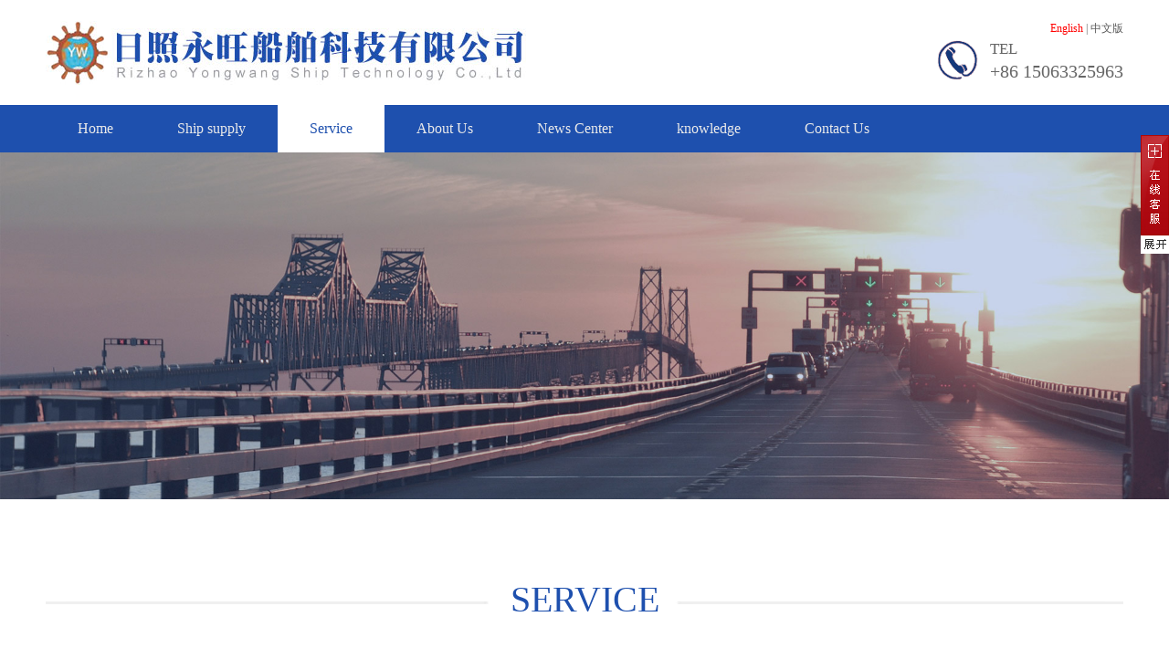

--- FILE ---
content_type: text/html
request_url: http://yongwangrz.com/en/Service/
body_size: 2301
content:
<!DOCTYPE html>
<html lang="zh-cn">
<head>
<meta charset="utf-8">
<meta http-equiv="X-UA-Compatible" content="IE=edge">
<meta name="renderer" content="webkit">
<meta name="viewport" content="width=device-width, initial-scale=1">
<meta http-equiv="PAGE-ENTER" content="RevealTrans(Duration=0,Transition=1)" />
<title>Service-Rizhao Yongwang Ship Technology Co.,Ltd</title>
<meta name="keywords" content="Service" />
<meta name="description" content="Service" />
<link rel="stylesheet" type="text/css" href="/en/themes/default/css/pintuer.css" />
<link rel="stylesheet" type="text/css" href="/en/themes/default/css/animate.min.css" />
<link rel="stylesheet" type="text/css" href="/en/themes/default/css/style.css" />
<script type="text/javascript" src="/en/themes/default/js/jquery.min.js"></script>
<script type="text/javascript" src="/en/themes/default/js/pintuer.js"></script>
<script type="text/javascript" src="/en/themes/default/js/animate.min.js"></script>
<script src="/en/themes/default/js/main.js"></script>
<!-- FOR IE9 below -->
	<!--[if lt IE 9]>
	<script src="/en/themes/default/js/respond.js"></script>
<![endif]-->
</head>
<body class="inner-box-body">


<div class="container" >
	<div class="line">
		
	</div>
</div>


<!-- 顶部导航 begin-->
<header id="fh5co-header">	
   <div class="layout head-middle">
       <div class="container" style="position: relative;">
          <div class="line">  
              <div class="xl12 xs6 xm6">
                 <div class="logo">
                   <h1><a href="/en" title="Rizhao Yongwang Ship Technology Co.,Ltd"><img src="/UploadFile/CoolSite/2018-1/201811120249639.jpg" /></a></h1>
                 </div>
              </div>
              <div style=" float: right;"><span style="color:red">English</span>&nbsp;|&nbsp;<a href="/">中文版</a></div>
              <div class="xl12 xs6 xm6 head-info hidden-l"> 
                      <div class="item">
                         <p>TEL<br/><span>+86 15063325963</span></p>
                      </div>
              </div>
              
          </div>
       </div>
   </div>
   <div class="layout fixed header-box">
     <div class="container">  
            <div class="nav-navicon" id="nav-main1"> 
              <ul class="nav  nav-inline  nav-menu">
                    <li ><a class="first-level" href='/en/'>Home</a></li><li ><a class="first-level" href='/en/Products/'>Ship supply</a></li><li class="current"><a class="first-level" href='/en/Service/'>Service</a></li><li ><a class="first-level" href='/en/About/'>About Us</a></li><li ><a class="first-level" href='/en/News/'>News Center</a></li><li ><a class="first-level" href='/en/Knowledge/'>knowledge</a></li><li ><a class="first-level" href='/en/Contact/'>Contact Us</a></li>
              </ul>
            </div>
       </div>
   </div>
</header>
<!-- 顶部导航 end-->


<!-- 轮播图片 begin-->
<div class="layout">
   <div class="slideshow" style="background-image:url(/UploadFile/Soft/2017-6/201765214439867.jpg)">  
    </div>
</div>
<!-- 轮播图片 end-->
<!-- 内容展示 begin-->
<div class="layout"  id="fh5co-content_show">
 <div class="container">
    <div class="line text-center fh5co-heading not-animated inner-title"  data-animate="flipInY" data-delay="200">
      <h2><a href='/en/Service/index.html'>Service</a></h2>
      <span></span>
</div>

    <div class="content-boxs">
      <div class="detail">
         <div class="service-boxs text-center not-animated" data-animate="flipInY" data-delay="200">
	<p>
		<br />
	</p>
	<p>
		<br />
	</p>
	<p style="text-align:center;">
		<img src="/UploadFile/upi/image/20180111/20180111220775407540.png" alt="" /><img src="/UploadFile/upi/image/20180111/20180111220874887488.png" alt="" />
	</p>
	<p style="text-align:center;">
		<br />
	</p>
	<p style="text-align:center;">
		<br />
	</p>
	<p>
		<br />
	</p>
	<p>
		<br />
	</p>
</div>
      </div>
    </div>
 </div>
 </div>
<!-- 内容展示 end-->
<!--footer-->
<footer>
    <div class="layout foot-bot text-center">
        <div class="container">
            <div class="line">
               <div class="not-animated" data-animate="flipInY" data-delay="200">
                   <div class="foot-nav hidden-l"><a href='/en/'>Home</a><a href='/en/Service/'>Service</a><a href='/en/About/'>About Us</a><a href='/en/Products/chenggonganli.html'>Ship supply</a><a href='/en/Knowledge/'>knowledge</a><a href='/en/News/'>News Center</a><a href='/en/Contact/'>Contact Us</a></div>
                   <div class="foot-contact"> 
                      <p class="qq">QQ：</p>
                      <p>Email:<a href="mailto:yongwangrz@vip.163.com" target="_blank">yongwangrz@vip.163.com</a></p>
                      <p>Address：Rm.411-412 , 4Floor, Zhongsheng International Business  Harbour,No909 Shanghai Road , Rizhao , Shandong,China</p>
                   </div>
                   <div class="hot-tel">+86 15063325963</div>
                </div>
                <div class="copy">Copyright © 2018 Rizhao Yongwang Ship Technology Co.,Ltd&nbsp;&nbsp;<a href="http://www.znbo.com/" target="_blank" title="design">design</a>：<a href="http://www.yyri.com/" target="_blank" title="外贸网站建设">Znbo</a>
&nbsp;&nbsp;</div>
                <div class="foot-link">Link：<!--link start-->&nbsp;&nbsp;<!--link end--></div>
            </div>     
        </div>
    </div>
</footer>
<script type="text/javascript" src="/en/themes/default/js/sk.js"></script>
<!--footer-->

<div class="blank55"></div>
<div id="toolbar" class="layout text-center">
    <div class="x3"><a href="/"><span class="icon-home"></span>Home</a></div>   
    <div class="x3"><a href="tel:+86 15063325963"><span class="icon-phone"></span>Phone</a></div>   
    <div class="x3"><a href="sms:+86 15063325963"><span class="icon-envelope-o"></span>message</a></div>   
    <div class="x3"><a href="/Contact/"><span class="icon-user"></span>Contact</a></div>   
</div>
</body>
</html>

--- FILE ---
content_type: text/css
request_url: http://yongwangrz.com/en/themes/default/css/style.css
body_size: 9524
content:
body{font-family: "微软雅黑",arail,'Microsoft YaHei',Tahoma,Verdana,'Simsun'; position: relative; font-weight:400; background-color: #fff; color: #666; font-size:12px;}
p{margin:0;font-weight:normal;}
h1, h2, h3, h4, h5, h6, figure{color: #444;}
::-webkit-selection{color: #fff;background: #323232;}
::-moz-selection{color: #fff;background: #323232;}
::selection{color: #fff;background: #323232;}
.text-lowercase{text-transform: lowercase;}
.text-uppercase, .initialism{text-transform: uppercase;}
.text-capitalize{text-transform: capitalize;}
.float_bg{background:url(../images/qq_3.gif) repeat-y}
a{ color:#5a5a5a;text-decoration:none}
a:focus,a:hover{color:#1E50AE;}
.bg-main{ background:#1E50AE;border:1px solid #1E50AE !important}
.bg-main:hover,.bg-main:focus{border:1px solid #026d9a !important; background:#c00 !important}
.button.bg-main{border-color:#1E50AE !important}
.button.bg-main:hover{border-color:#c00 !important;}
.passcode{border-left: 1px solid #ddd;border-radius: 0 4px 4px 0;height: 32px;line-height: 32px;margin: 1px;position: absolute;right: 0;text-align: center;top: 0;}
.detail h2,.detail h3{line-height:180%}
.detail h3,.detail h1{font-size:18px;color: #5a5a5a;; font-weight:bold}
.layout{overflow: hidden;width: 100%;}
header .layout{overflow:visible;width: 100%;}{overflow:visible;width: 100%;}
.not-animated{ opacity:0}
.clear{ clear:both}
ul,li{ padding:0; margin:0; list-style:none}
.line-big{margin-left:-17px;margin-right:-17px}
.line-big .x1,.line-big .x2,.line-big .x3,.line-big .x4,.line-big .x5,.line-big .x6,.line-big .x7,.line-big .x8,.line-big .x9,.line-big .x10,.line-big .x11,.line-big .x12,.line-big .xl1,.line-big .xl2,.line-big .xl3,.line-big .xl4,.line-big .xl5,.line-big .xl6,.line-big .xl7,.line-big .xl8,.line-big .xl9,.line-big .xl10,.line-big .xl11,.line-big .xl12,.line-big .xs1,.line-big .xs2,.line-big .xs3,.line-big .xs4,.line-big .xs5,.line-big .xs6,.line-big .xs7,.line-big .xs8,.line-big .xs9,.line-big .xs10,.line-big .xs11,.line-big .xs12,.line-big .xm1,.line-big .xm2,.line-big .xm3,.line-big .xm4,.line-big .xm5,.line-big .xm6,.line-big .xm7,.line-big .xm8,.line-big .xm9,.line-big .xm10,.line-big .xm11,.line-big .xm12,.line-big .xb1,.line-big .xb2,.line-big .xb3,.line-big .xb4,.line-big .xb5,.line-big .xb6,.line-big .xb7,.line-big .xb8,.line-big .xb9,.line-big .xb10,.line-big .xb11,.line-big .xb12{position:relative;min-height:1px;padding-right:17px;padding-left:17px}
#fh5co-wrapper{overflow-x: hidden;}
#fh5co-page{position: relative;z-index: 2;background:#fff;overflow-x: hidden;}
.fh5co-heading{position:relative;z-index:1}
.fh5co-heading h2{color: rgb(30, 80, 174); font-size: 40px; margin: 0 auto 13px;text-transform: uppercase; height:40px; line-height:40px; position:relative;z-index:1;}
.fh5co-heading h2 a{color: rgb(30, 80, 174);}
.fh5co-heading h2:after{ content:''; position:absolute; left:0; top:22px; right:0; width:100%; height:3px; background:url(../images/heading-bg.jpg) no-repeat center center;z-index:-1}
.fh5co-heading p{color: rgb(153, 153, 153); font-size: 18px; margin-bottom:18px;}
.fh5co-heading span{font-size: 15px; color: rgb(153, 153, 153); line-height: 25.2px; display:block;}
.fh5co-heading .imgs{ background:url(../images/title-img.png) no-repeat center top; height:50px; width:100%}

.vertical-middle{width: 100%;height: 100%;display: table;}
.vertical-middle > div{display: table-cell;vertical-align: middle;}
.zoomimgs{display:block; width:100%;height:0; overflow:hidden; background-position: center center; background-repeat: no-repeat; -webkit-background-size:cover; -moz-background-size:cover; background-size:cover;/*图片不裁切需要全部显示改用background-size:contain，改变图片缩放比例改paddding-bottom的百分比,如图片宽高1:1 100%，4:3 75%，3:4 133.33%*/}
.piczoomimgs{padding-bottom: 85%;}
.artzoomimgs{padding-bottom: 64%;}
.chazoomimgs1{padding-bottom: 100%;}
.chazoomimgs2{padding-bottom: 88%;}
.chazoomimgs3{padding-bottom: 68%;}

.hvr-sweep-to-top{display:inline-block;vertical-align:middle;-webkit-transform:translateZ(0);transform:translateZ(0);box-shadow:0 0 1px transparent;-webkit-backface-visibility:hidden;backface-visibility:hidden;-moz-osx-font-smoothing:grayscale;position:relative;-webkit-transition-property:color;transition-property:color;-webkit-transition-duration:.3s;transition-duration:.3s}
.hvr-sweep-to-top:before{content:"";position:absolute;z-index:-1;top:0;left:0;right:0;bottom:0;background:#000;opacity:0.5;-webkit-transform:scaleY(0);transform:scaleY(0);-webkit-transform-origin:50% 0;transform-origin:50% 0;-webkit-transition-property:transform;transition-property:transform;-webkit-transition-duration:.3s;transition-duration:.3s;-webkit-transition-timing-function:ease-out;transition-timing-function:ease-out}


/*顶部导航 begin*/
.main-top{ position:relative; width:100%;}
#fh5co-header .head-middle{padding:23px 0px;}
#fh5co-header .head-middle .logo img{ }
#fh5co-header .head-middle .head-info{ margin-top:2px; }
#fh5co-header .head-middle .head-info p{ padding-left:60px;}
#fh5co-header .head-middle .head-info .item{float:right}
#fh5co-header .head-middle .head-info .item p{ background:url(../images/tel.png) no-repeat left 2px;}
#fh5co-header .head-middle .head-info p{font-size:17px;}
#fh5co-header .head-middle .head-info p span{ font-size:20px; }
#fh5co-header .header-box{ background:#1E50AE}
.header-box.fixed.fixed-top{box-shadow: 0 0 10px rgba(0, 0, 0, 0.15);width: 100%;z-index: 6; background: #fff;}
#fh5co-header .header-box .nav{ margin-top:-1px;}
#fh5co-header .header-box .nav li{margin: 0; padding:0;display:inline-block;  padding: 0 0px; }
#fh5co-header .header-box .nav li a{color: rgb(234, 234, 234);font-size: 16px;font-weight:normal;padding: 0;text-align: center;text-decoration: none; line-height:52px;padding: 0px 35px;transition:none; }
#fh5co-header .header-box .nav li a .downward{ display:none}
#fh5co-header .header-box .nav li a:hover,#fh5co-header .header-box .nav li.current a.first-level,#fh5co-header .header-box .nav li:hover a.first-level{color:#1e50ae; background:#fff}
#fh5co-header .header-box .nav li ul{ border:none;left:0px;border-radius:0;margin:0;padding:0;min-width: 154px;z-index: 4;border: none;top:52px; box-shadow:none;background:#F13A3A;}
#fh5co-header .header-box .nav li ul li{margin:0;padding:0;height:auto;display:block;height:auto; border-top:1px solid #e32626;}
#fh5co-header .header-box .nav li ul li a{display:block;width:100%;padding:0px 10px;margin:0;text-align: left;min-width:154px; line-height:38px;color: #fff; background:none; text-align:center; font-size:14px; transition:none;border:none}
#fh5co-header .header-box .nav li ul li a:hover{background:#c40000;color:#fff;border:none}
#fh5co-header .header-box .nav li ul li ul{top:0}
/*顶部导航 end*/

/*手机版顶部导航 begin */
#fh5co-offcanvas, .fh5co-nav-toggle, #fh5co-page{}
#fh5co-offcanvas, .fh5co-nav-toggle, #fh5co-page{position: relative;}
#fh5co-page{z-index: 2;}
#fh5co-offcanvas{ display:none;right: 0; overflow-y: hidden;position: fixed;z-index: 8;top: 10px;width: 160px;background:#fff ;padding: 0px 0px 10px 40px;border:0;}
.offcanvas-visible #fh5co-offcanvas{ display:block;}
#fh5co-offcanvas ul{padding: 0;margin: 0;overflow-x:hidden;border-radius:0}
#fh5co-offcanvas ul li{list-style: none; position:static; width:100%; margin:0;padding:0;}
#fh5co-offcanvas ul li:hover,#fh5co-offcanvas ul li.current{ }
#fh5co-offcanvas ul li a{font-size: 12px;color: #333;text-decoration: none !important; display:block;position:relative; line-height:34px; margin:0; padding:0px 0 0 2px; }
#fh5co-offcanvas ul li a:hover,#fh5co-offcanvas ul li.current a{color: rgb(30, 80, 174);}
#fh5co-offcanvas ul li a::after{ background:#eee; position:absolute;content:''; left:0px;bottom:0;right:0; height:1px;}
#fh5co-offcanvas ul li ul{margin:0;padding:0;z-index: 6; position:relative ;width:100%; border:0;box-shadow:0 }
#fh5co-offcanvas ul li ul li{margin:0;padding:0;display:block;border:none;line-height:28px;}
#fh5co-offcanvas ul li ul li a,#fh5co-offcanvas ul li.current ul li a{background:#fff;color:#666;display:block;padding:0px 20px 0px 20px;margin:0;text-align: left; width:100%; font-size:12px; line-height:28px;transition:none}
#fh5co-offcanvas ul li ul li a:hover{background:rgb(30, 80, 174);color:#fff; transition:none}
#fh5co-offcanvas ul li ul li a::before,#fh5co-offcanvas ul li ul li a::after{ background:none; height:0; padding:0}
#fh5co-offcanvas ul li ul li ul{top:0}
.fh5co-nav-toggle{cursor: pointer;text-decoration: none; }
.fh5co-nav-toggle.active i::before, .fh5co-nav-toggle.active i::after{background: #000;}
.fh5co-nav-toggle:hover, .fh5co-nav-toggle:focus, .fh5co-nav-toggle:active{outline: none;border-bottom: none !important;}
.fh5co-nav-toggle i{position: relative;display: -moz-inline-stack;display: inline-block;zoom: 1;*display: inline;width: 28px;height: 4px;color: #e60012;font: bold 14px/.4 Helvetica;text-transform: uppercase;text-indent: -55px;background: #000;transition: all .2s ease-out;}
.fh5co-nav-toggle i::before, .fh5co-nav-toggle i::after{content: '';width: 28px;height: 4px;background: #000;position: absolute;left: 0;-webkit-transition: 0.2s;-o-transition: 0.2s;transition: 0.2s;}
.fh5co-nav-toggle i::before{top: -9px;}
.fh5co-nav-toggle i::after{bottom: -9px;}
.fh5co-nav-toggle:hover i::before{top: -10px;}
.fh5co-nav-toggle:hover i::after{bottom: -10px;}
.fh5co-nav-toggle.active i{background:none;}
.fh5co-nav-toggle.active i::before{background:none}
.fh5co-nav-toggle.active i::after{background:none}
.fh5co-nav-toggle{position: fixed;top: 16px; right: 10px;z-index: 9;display: block;display: none;cursor: pointer;}
.fh5co-nav-toggle.active{right:129px !important; top:15px !important; background:url(../images/coo.gif) no-repeat left top;  width:20px; height:23px;}

/*手机版顶部导航 end */

/* 底部 begin*/
footer{background:#191919;color: #7e7e7e;padding:0px 0 20px;}
footer a{color: #7e7e7e;}
footer a:hover{ color:#fff}
footer .foot-bot{ font-size:14px; padding:45px 0;}
footer .foot-bot .foot-nav{ padding-bottom:9px;}
footer .foot-bot .foot-nav a{ margin:0 40px; font-size:16px;}
footer .foot-bot .foot-link{ padding:8px 0 0px;}
footer .foot-bot .foot-contact{ padding:60px 0 20px;}
footer .foot-bot .foot-contact p{color: rgb(126, 126, 126); font-size:14px; line-height:30px;}
footer .foot-bot .hot-tel{color: rgb(196, 1, 1); font-size:36px; font-style:italic; margin-bottom:26px;}

/* 底部 end*/

/*首页轮换图片 begin*/
.flex-container a:active,
.flexslider a:active,
.flex-container a:focus,
.flexslider a:focus{outline: none;}
.slides,
.flex-control-nav,
.flex-direction-nav{margin: 0;padding: 0;list-style: none;}
.flexslider{margin: 0;padding: 0;position:relative;z-index:1}
.flexslider .slides > li{display: none;-webkit-backface-visibility: hidden;  position:relative; background-repeat:no-repeat; background-position:center center; background-size:cover}
.flexslider .slides li .overlay{position: absolute;top:35%;left: 0;right: 0;bottom: 0; }
.flexslider .slides img{width: 100%;display: block;}
.flex-pauseplay span{text-transform: capitalize;}
.slides:after{content: "\0020";display: block;clear: both;visibility: hidden;line-height: 0;height: 0;}
html[xmlns] .slides{display: block;}
* html .slides{height: 1%;}
.no-js .slides > li:first-child{display: block;}
.flex-control-nav{position:absolute;bottom:15px;z-index:2;width:100%;text-align:center;}
.flex-control-nav li{display:inline-block;width: 12px;height:12px;margin:0 4px;*display:inline;zoom:1;}
.flex-control-nav a{display:inline-block;cursor:pointer;width:12px;height:12px;float:left;text-indent:-2000px;background:none ;border:2px solid #f5f5f5;border-radius:50%;}
.flex-control-nav .flex-active{background: #fff;border:2px solid #fff}
.flex-direction-nav{position:absolute;z-index:3;width:100%;top:50%;}
.flex-direction-nav li a{display:none;cursor:pointer;text-indent:-999em;position:absolute;top: 50%; margin-top:-30px;width:40px; height:50px; line-height:50px; font-size:0px; padding:0; margin:0; opacity:1; text-align:left;border-radius:0 ;  color:#ddd; cursor:pointer;background: rgba(0, 0, 0, 0.1);}
.flex-direction-nav li a:hover{background:#e60012; color:#fff}
.flex-direction-nav li a:before{display:inline-block;font-family:"FontAwesome";font-weight:normal;font-style:normal;vertical-align:baseline;line-height:50px;-webkit-font-smoothing:antialiased;-moz-osx-font-smoothing:grayscale; font-size:36px;cursor:pointer}
.flex-direction-nav li a.flex-prev{ left:70px; text-indent:6px; }
.flex-direction-nav li a.flex-prev:before{content:"\f104"; }
.flex-direction-nav li a.flex-next{ right:70px; text-indent:7px; }
.flex-direction-nav li a.flex-next:before{content:"\f105"}
/*首页轮换图片 end*/

/* 首页服务项目 begin*/
#fh5co-service-list .bg-service{ padding:75px 0 150px }
#fh5co-service-list .show-list{ padding-top:30px;}
#fh5co-service-list .show-list .media-img{ margin-top:65px;}
#fh5co-service-list .show-list .media-img img{ max-width:100%}
#fh5co-service-list .show-list .item1,#fh5co-service-list .show-list .item3{ margin-bottom:30px;}
#fh5co-service-list .show-list .item h5{ font-size:24px; color: rgb(30, 80, 174); font-style:italic; font-weight:bold}
#fh5co-service-list .show-list .item h5 i{ color:#F0F0F0; font-size:95px; height:125px; display:inline-block; margin-right:8px;}
#fh5co-service-list .show-list .item p.desc{color: rgb(102, 102, 102); font-size:14px; line-height:25px;}
#fh5co-service-list .show-list .item2 p.desc,#fh5co-service-list .show-list .item4 p.desc{ margin-left:12px;}

/* 首页我们的优势 begin*/
#fh5co-yazhou-list .bg-yazhou{ padding:115px 0 130px;background-repeat: no-repeat; background-position: center center; background-size:cover; color:#fff }
#fh5co-yazhou-list .show-list h3{ font-size:69px; font-weight:bold; color:#fff}
#fh5co-yazhou-list .show-list p.desc{ font-size:19px; line-height:25px; margin:25px 0;}
#fh5co-yazhou-list .show-list p.content{ font-size:30px; line-height:30px;}

/* 首页我们的优势 begin*/
#fh5co-advantage-list .bg-advantage{ padding:90px 0 120px;}
#fh5co-advantage-list .show-list .media-img{ margin-top:27px;}
#fh5co-advantage-list .show-list .media-img img{ max-width:100%}
#fh5co-advantage-list .show-list .show-content{ position:relative;z-index:1}
#fh5co-advantage-list .show-list .show-content .show-content-bg{ position:absolute; left:6%; background:#F3F6FB; top:0;right:0; bottom:0; width:94%; height:100%;z-index:-1;}
#fh5co-advantage-list .show-list .show-content .inner{ padding:35px 30px 35px 0}
#fh5co-advantage-list .show-list .media{ padding-bottom:20px;}
#fh5co-advantage-list .show-list .media:last-child{padding-bottom:0}
#fh5co-advantage-list .show-list .media .small_img{ width:81px; margin:3px 30px 0 0;}
#fh5co-advantage-list .show-list .media .small_img img{ max-width:100%}
#fh5co-advantage-list .show-list .media .media-body h3{color: rgb(51, 51, 51); font-size:18px; font-weight:bold; margin-bottom:9px;white-space:nowrap; overflow:hidden}
#fh5co-advantage-list .show-list .media .media-body p.desc{ font-size:14px;color: rgb(120, 120, 120); line-height:25px;}

/* 首页专业的物流服务 begin*/
#fh5co-profession-list .bg-profession{ padding:168px 0 135px;background-repeat: no-repeat; background-position: center center; background-size:cover; color:#fff }
#fh5co-profession-list .show-list .media-img{ max-width:145px; margin:0 auto}
#fh5co-profession-list .show-list .item-block .item{ position:relative}
#fh5co-profession-list .show-list .item-block .item:after{ content:""; position:absolute; right:-70px; width:105px; height:30px; top:56px;   background:url(../images/item-bg.png) no-repeat left top}
#fh5co-profession-list .show-list .item-block:last-child .item:after{ background:none}
#fh5co-profession-list .show-list h5{ font-size:26px; color:#fff; margin:27px 0;}
#fh5co-profession-list .show-list p.desc,#fh5co-profession-list .show-list p.content{ font-size:16px; line-height:25px;}

/* 首页关于我们 begin*/
#fh5co-about-us .bg-about{ padding:75px 0 120px;}
#fh5co-about-us .show-list{ padding-top:50px;}
#fh5co-about-us .show-list .show-content{ margin-top:55px; }
#fh5co-about-us .show-list .media-img img{ max-width:100%}
#fh5co-about-us .show-list .media{ padding-bottom:20px;}
#fh5co-about-us .show-list .media:last-child{padding-bottom:0}
#fh5co-about-us .show-list .media .small_img{ width:96px; margin:0px 20px 0 0;}
#fh5co-about-us .show-list .media .small_img img{ max-width:100%}
#fh5co-about-us .show-list .media .media-body h3{color:#000; font-size:20px;  margin-bottom:9px;white-space:nowrap; overflow:hidden}
#fh5co-about-us .show-list .media .media-body p.desc{ font-size:14px;color: rgb(102, 102, 102); line-height:25px;}


/* 内页 begin*/
/* 产品展示 begin*/
.show-product a{ color: #37474f; display:block;  background:#fff; }
.show-product a .media-img{transition: opacity 0.5s;-moz-transition: opacity 0.5s;-webkit-transition: opacity 0.5s;-o-transition: opacity 0.5s;  width:100%; overflow:hidden;margin:0 auto}
.show-product a:hover{color:#000;}
.show-product a:hover .media-img{ opacity:0.6; }
.show-product a .content{}
.show-product a .content h3{margin:15px 0px; font-size:16px; line-height:20px; height:20px; overflow:hidden; white-space:nowrap}
.show-product a .content p.desc{ font-size:14px; color:#999; line-height:1.6; height:50px; overflow:hidden}
.show-product a .content p.more{border:1px solid #e22835;padding: 6px 15px;font-size: 14px; line-height:1.5;display: inline-block; margin-top:25px}
.show-product a .content p.more:hover{ background:#e22835; color:#fff}
.show-product a:hover h3{ color:#1E50AE}
/* 产品展示 end*/


#fh5co-content_show{padding:0px 0px 30px;}
#channel-box-id #fh5co-content_show{padding:0px;}
#fh5co-content_show .inner-title{ padding:90px 0 50px;}
#fh5co-content_show .show_body{font-size:14px;}
#fh5co-content_show .detail{font-size:14px;padding:0px 0;line-height:180%; }
#fh5co-content_show .content_detail .detail{}
#fh5co-content_show .detail a{color: rgb(89, 89, 89);}
#fh5co-content_show .detail a:hover{ color:#e60012}
#fh5co-content_show .detail h1{ font-size:18px; text-align:left; font-weight:bold; text-align:center; margin-bottom:5px;}
#fh5co-content_show .detail img{height: auto !important;max-width: 100%;vertical-align: middle; margin-bottom:11px;}
#fh5co-content_show .detail img{margin:11px 0; max-width:100%}
#fh5co-content_show .detail .content-img img{ }
#fh5co-content_show .detail p{text-indent:0; font-size:14px; line-height:2; margin-bottom:16px;}
#fh5co-content_show .detail .description{ padding:0px; font-size:14px;}
#fh5co-content_show .qhd-title{text-align:center}
#fh5co-content_show .qhd-title span{margin:0 5px;font-size:12px;color:#a3afb7}
#fh5co-content_show .qhd-title{ border-bottom:1px solid #ddd; margin-bottom:25px; padding-top:6px;}
#fh5co-content_show .qhd-title strong{ font-weight:normal}
#fh5co-content_show .title{border-bottom: 1px solid #e4e4e4;height: 52px; line-height:50px;text-align: left; margin-top:5px; margin-bottom:30px;}
#fh5co-content_show .title h2{display: inline-block;font-size: 16px;font-weight: normal;line-height: 60px;margin: 0;overflow: hidden;padding: 0;word-break: break-all; color:#000; text-indent:8px;}
#fh5co-content_show .leftbar h3{ font-size:16px; font-weight:normal; color:#000; margin-bottom:15px;}
#fh5co-content_show .title h2 a{color:#000;}
#fh5co-content_show .title .bread{ padding:6px 0 0;font-size:14px; color:#999}
#fh5co-content_show .title .bread a{ font-size:14px; color:#333}
#fh5co-content_show .title .bread a:hover{color:#1E50AE}
#fh5co-content_show .title .bread a i{ display:inline-block; margin-right:5px;}
#fh5co-content_show .subnav {}
#fh5co-content_show .subnav li{height:45px;line-height: 45px; font-size:14px;}
#fh5co-content_show .subnav li a{ display:block; padding-left:0px;border-bottom:1px solid #e1e1e1; font-size:13px;color:#000;}
#fh5co-content_show .subnav li a:hover,#fh5co-content_show .subnav li.active a{border-bottom:1px solid #F34D53; color:#1E50AE }

#fh5co-content_show .service-boxs .s-img{ position:relative;z-index:0}
#fh5co-content_show .service-boxs .s-img img{ margin:0;  width:100%;}
#fh5co-content_show .service-boxs .s-img .overlay{opacity:0;position:absolute; left:0; right:0;bottom:-30px; height:30px; line-height:30px; background:none;z-index:1}
#fh5co-content_show .service-boxs .s-img .overlay p{opacity:0; position:relative; z-index:2;bottom:30px;color:#fff;transition: all 0.25s linear 0s;}
#fh5co-content_show .service-boxs .s-img:hover  p{opacity:1;transition: all 0.25s linear 0s;}
#fh5co-content_show .service-boxs .s-img:hover .overlay{opacity:1;}
#fh5co-content_show .service-boxs .s-img:hover .overlay:before{-webkit-transform:scaleY(-1);transform:scaleY(-1)}

/*公司介绍*/
#fh5co-content_show .about-boxs{ padding:80px 0 0px}
#fh5co-content_show .about-boxs .show-advantage h3{ font-size:22px; color:#333; margin-bottom:12px;}
#fh5co-content_show .about-boxs .show-advantage p{ font-size:14px;color: rgb(102, 102, 102);}
#fh5co-content_show .about-boxs .bg-company{ background:#F2F2F2; padding:80px 0 75px}
#fh5co-content_show .about-boxs .company-pic .show-list{ padding-top:50px;}
#fh5co-content_show .about-boxs .company-pic .fh5co-heading h2:after{ background-image:url(../images/about-line.jpg);}
#fh5co-content_show .about-boxs .company-pic .show-list .c-img{ overflow:hidden;width:100%;max-height:244px; max-width:225px; margin:0 auto}
#fh5co-content_show .about-boxs .company-pic .show-list .c-img img{transition: transform 1s ease 0s;transform: scale(1);width:100%;display:block;overflow:hidden; margin:0; padding:0;}
#fh5co-content_show .about-boxs .company-pic .show-list .c-img img:hover{transition: transform 1s ease 0s;transform: scale(1.2);}
/*分页*/
.table span{margin-right:10px;}
.content_detail .pager{font-size:14px; padding:0; margin:0}
.content_detail .pager a{border:none;color:#666;}
.content_detail .pager a:focus,.content_detail .pager a:hover{color:#1E50AE;background:none}
.content_detail .pager li{display:block;text-align:left; line-height:200%}
#fh5co-content_show .pagination .active,#fh5co-content_show .pagination a:hover{background:#1E50AE;color:#fff;}
#fh5co-content_show .pagination .active a{color:#fff}
#fh5co-content_show .pagination li{ margin:0 3px;}
#fh5co-content_show video{max-width:100%}

/*文章*/
#fh5co-content_show .article-media li{border-bottom:1px solid #E0E0E0;padding:20px 0 30px}
.article-media .media .caldata .content{ padding: 12px; background:#f2f2f2; text-align:center;margin-right:8px; color:#666}
.article-media .media .caldata .content p{ text-align:center}
.article-media .media .caldata .content p.day{ font-size:24px;color:#666; font-weight:bold; padding-bottom:5px;}
.article-media .media .caldata .content p.mon-year{ font-size:13px;}
.article-media .media .media_img{width: 170px;margin-right:20px;}
.article-media .media .media_img a{border-color: -moz-use-text-color;border-style: none;border-width: medium;padding: 0;}
.article-media .media .media_img a:hover{border-color: -moz-use-text-color;border-style: none;border-width: medium;background: #fff4ce none repeat scroll 0 0;}
.article-media .media .media_img img{width: 170px;padding:1px;}
.article-media li{margin-bottom:12px;}
.article-media .media .time{color:#aaa; font-size:13px; display:inline-block; margin-top:3px;}
.article-media .media-body h3{font-size: 16px; margin-bottom:8px;}
.article-media .media-body h3 a{color: #666; font-weight:bold;font-size: 16px;line-height:100%;}
.article-media .media-body h3 a:hover{ color:#1E50AE;}
.article-media .media-body p{color: #999;line-height: 22px; font-size:13px;}

/*内页banner*/
.slideshow{ height:380px;overflow:hidden;  background-repeat:no-repeat; background-position:center center; background-size:cover; }
.slideshow .container{position:relative; height:100%}
.slideshow h3{ position:absolute; top:53%; color:#fff; font-size:30px; height:30px;left:0; right:148px;}
.slideshow h3 a{color:#fff;}

/*在线客服*/
.SonlineBox{ width:139px; font-size:12px;overflow:hidden; z-index:6;}
.SonlineBox .openTrigger{ width:31px; height:130px; position:absolute; top:0px;  z-index:1; cursor:pointer;  background:#a9060e url(../images/qq/greenOpen.jpg) no-repeat;} 
.SonlineBox .titleBox{ width:135px; height:35px;line-height:33px; background:#a9060e; border-bottom:2px solid #a9060e;}
.SonlineBox .titleBox span{ margin-left:10px;color:#fff; font-size:14px;}
.SonlineBox .contentBoxC{ width:135px; /*height:335px;*/ border:2px solid #a9060e; background:#ffffff/* url(images/qq/greenBg.jpg) no-repeat*/; position:absolute; z-index:2;}
.SonlineBox .contentBoxC .closeTrigger{ width:25px; height:25px; display:block; cursor:pointer;  position:absolute; top:5px;right:5px;-webkit-transition:all 0.8s ease-out;}
.SonlineBox .contentBoxC .closeTrigger:hover{-webkit-transform:scale(1) rotate(360deg);}
.SonlineBox .contentBoxC .listBox{overflow:hidden; margin-bottom:10px;}
.SonlineBox .contentBoxC .listBox .Tlist{ display:block; width:86%; height:22px; margin:10px auto 0px auto;text-align:center;}
.SonlineBox .contentBoxC .listBox .Tlist span{float:left; line-height:22px;}
.SonlineBox .contentBoxC .listBox .Tlist a{/*float:left;*/}
.SonlineBox .contentBoxC .listBox .WWList{ line-height:18px;height:18px;}
.SonlineBox .contentBoxC .listBox .SkypeList{line-height:23px;height:23px;}
.SonlineBox .contentBoxC .otherBox{clear:both;height:115px;text-align:center;}
.SonlineBox .contentBoxC .otherBox img{width:105px;height:105px;}
.SonlineBox .contentBoxC .telBox{display:block;padding:36px 10px 10px ;color:#a9060e;font-size:14px;line-height:26px;font-family:'微软雅黑';background:url(../images/qq/telBg.jpg) 0 0 no-repeat;text-align:center;font-weight:bold;word-wrap : break-word;}
/*在线客服 end*/


/*手机底部导航*/
#toolbar{ display:none;}

@media (max-width:1199px) and (min-width:1001px){
.slideshow{ height:300px;}
#fh5co-service-list .show-list .media-img{ margin-top:85px;}
#fh5co-profession-list .show-list .item-block .item:after{right:-57px; width:75px; }
}

@media screen and (max-width:1000px){
#quirydialog .qdialog-head{width:600px }
#fh5co-header .header-box .nav li a{ padding:0 22px;}
.slideshow{ height:200px;}
.line-big{margin-left:-10px;margin-right:-10px}
.line-big .x1,.line-big .x2,.line-big .x3,.line-big .x4,.line-big .x5,.line-big .x6,.line-big .x7,.line-big .x8,.line-big .x9,.line-big .x10,.line-big .x11,.line-big .x12,.line-big .xl1,.line-big .xl2,.line-big .xl3,.line-big .xl4,.line-big .xl5,.line-big .xl6,.line-big .xl7,.line-big .xl8,.line-big .xl9,.line-big .xl10,.line-big .xl11,.line-big .xl12,.line-big .xs1,.line-big .xs2,.line-big .xs3,.line-big .xs4,.line-big .xs5,.line-big .xs6,.line-big .xs7,.line-big .xs8,.line-big .xs9,.line-big .xs10,.line-big .xs11,.line-big .xs12,.line-big .xm1,.line-big .xm2,.line-big .xm3,.line-big .xm4,.line-big .xm5,.line-big .xm6,.line-big .xm7,.line-big .xm8,.line-big .xm9,.line-big .xm10,.line-big .xm11,.line-big .xm12,.line-big .xb1,.line-big .xb2,.line-big .xb3,.line-big .xb4,.line-big .xb5,.line-big .xb6,.line-big .xb7,.line-big .xb8,.line-big .xb9,.line-big .xb10,.line-big .xb11,.line-big .xb12{position:relative;min-height:1px;padding-right:10px;padding-left:10px}

#fh5co-service-list .show-list .media-img{ margin-top:175px;}
#fh5co-profession-list .show-list .item-block:nth-child(2) .item:after{ background:none}
#fh5co-advantage-list .show-list .media-img{ margin:0px 0 30px 0;}
#fh5co-about-us .show-list .show-content{ margin-top:0px; }
#fh5co-profession-list .show-list .item-block .item:after{ background:none }
footer .foot-bot .foot-nav a{ margin:0 15px;}

}

@media screen and (max-width:760px){
.fh5co-heading span,#fh5co-middle-list .fh5co-heading span{ }
#quirydialog .qdialog-head{width:360px }
#fh5co-offcanvas .nav{display: block;borer:none}
.fh5co-nav-toggle{display: block;}
#fh5co-header .navbar{ height:auto;}
#fh5co-header .navbar-head{padding:0 0 10px 0; position:relative}
#fh5co-header .head-middle .logo img{ width:140px;}
#fh5co-header .header-box{border:none}
#fh5co-header  .icon-navicon{ position:absolute;top:50%;right:0px; margin-top:-10px;background:none; color:#fff; font-size:22px; border:none;transition:none; padding:0; }
#article-box-id #fh5co-content_show .show_content{ margin-left:0px;}
#fh5co-content_show .inner-title{ padding:30px 0 20px;}
.flex-direction-nav{ display:none}
.slideshow{ height:170px;}
#fh5co-header .head-middle{padding:8px 0px;}

#fh5co-service-list .show-list .text-right{ text-align:left !important}
#fh5co-service-list .show-list .media-img{ display:none}
#fh5co-service-list .bg-service,#fh5co-yazhou-list .bg-yazhou,#fh5co-advantage-list .bg-advantage,#fh5co-about-us .bg-about{ padding:45px 0 40px }
#fh5co-service-list .show-list,#fh5co-about-us .show-list{ padding-top:10px;}
#fh5co-service-list .show-list .item1,#fh5co-service-list .show-list .item3{ margin-bottom:0px;}
#fh5co-profession-list .bg-profession{ padding:48px 0 15px}
#fh5co-about-us .show-list .media-img{ margin:30px 0 0}
footer .foot-bot{ padding:25px 0 0;}
footer .foot-bot .foot-contact{ padding:0px 0 20px;}

/*手机底部导航*/
.blank55{height:55px; line-height:1px; clear:both;}
#toolbar{color:#fff;width:100%;height:54px;position:fixed;bottom:0;left:0;z-index:8;background:#000; display:block;}
#toolbar a{width:100%;color:#fff;display:block;padding:5px 0 0 0;line-height:23px;font-size:14px;}
#toolbar a span{ font-size:22px; display:block;}
}

@media screen and (max-width:480px){
#quirydialog .qdialog-head{ width:auto !important }
#fh5co-header .head-middle .logo img{ width:120px;}
.fh5co-nav-toggle{ top:13px;}
#fh5co-content_show .detail h1{ font-size:16px; font-weight:bold; margin:0}
#fh5co-content_show .qhd-title span{ font-size:12px;}
.article-media .media .caldata .content{ padding: 5px;}
.article-media .media .media_img{width:82px;margin-right:10px;}
.article-media .media .media_img img{width:80px;padding:1px;}
.article-media .media .time,.article-media .media .desc{ display:none}
.article-media img{width:80px;}
#fh5co-content_show .article-media li{ padding:10px 0px;}
.article-media .media-body h3{line-height:100%;font-size:14px;}
.article-media .media-body h3 a { font-size:14px; line-height:150%}
.slideshow{ height:100px;}
.show-product .xl6,#fh5co-content_show .about-boxs .xl6,#fh5co-content_show .service-boxs .xl6{ width:100% !important}
.fh5co-heading h2{ font-size:28px;height:28px; line-height:28px;}
.fh5co-heading h2:after{background-image:url(../images/heading-bg2.jpg);top:15px;}
.fh5co-heading span{font-size:14px;line-height:1.8}
.fh5co-heading p{ font-size:14px; margin-bottom:5px; }
#fh5co-service-list .show-list .item h5 i{ font-size:55px; height:73px;}
#fh5co-yazhou-list .show-list h3{ font-size:24px; font-weight:bold; color:#fff}
#fh5co-yazhou-list .show-list p.desc{ font-size:14px; line-height:1.7; margin:15px 0;}
#fh5co-yazhou-list .show-list p.content{ font-size:17px;}
#fh5co-advantage-list .show-list .show-content .inner{ padding:25px 10px 25px 0}
#fh5co-advantage-list .show-list .media{ padding-bottom:0px;}
#fh5co-advantage-list .show-list .media .small_img{ width:35px; margin:3px 13px 0 0;}
#fh5co-profession-list .show-list .media-img{ max-width:65px;}
#fh5co-profession-list .show-list h5{ font-size:18px;margin:12px 0 5px;}
#fh5co-profession-list .show-list p.desc,#fh5co-profession-list .show-list p.content{ font-size:14px;}
#fh5co-about-us .show-list .media .small_img{ width:46px; margin:0 12px 0 0}
}
/* 内页 end*/

/* ======置顶 ======*/
.backToTop{display: none;width:35px;height:35px;position: fixed;_position: absolute;right: 5px;bottom: 60px;_bottom: "auto";cursor:pointer;z-index:9;background:#666 url(../images/icon-gotop-fixed.png) no-repeat center center;}
.backToTop:hover{background-color:#000;}

--- FILE ---
content_type: application/javascript
request_url: http://yongwangrz.com/en/themes/default/js/sk.js
body_size: 401
content:
<!--
$(function(){$.getScript('/images/online.js',function(){$('body').Sonline({Position:'right',Top:148,Effect:false,DefaultsOpen:false,Qqlist:'',Wwlist:'',Msnlist:'',Skypelist:'',tel:'+86 15063325963',weix:''});});});
-->
